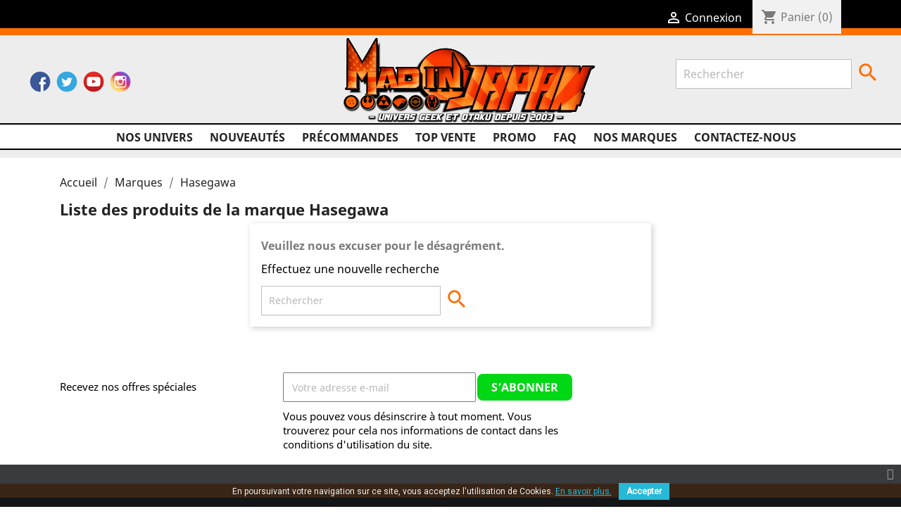

--- FILE ---
content_type: text/html; charset=utf-8
request_url: https://www.madinjapan.fr/nos-marques/275-hasegawa
body_size: 12475
content:
<!doctype html>
<html lang="fr">

  <head>
    
      
  <meta charset="utf-8">


  <meta http-equiv="x-ua-compatible" content="ie=edge">



  <title>Hasegawa</title>
  <meta name="description" content="">
  <meta name="keywords" content="">
  
      
                  <link rel="alternate" href="https://www.madinjapan.fr/nos-marques/275-hasegawa" hreflang="fr">
        



  <meta name="viewport" content="width=device-width, initial-scale=1">



  <link rel="icon" type="image/vnd.microsoft.icon" href="/img/favicon.ico?1651658904">
  <link rel="shortcut icon" type="image/x-icon" href="/img/favicon.ico?1651658904">



    <link rel="stylesheet" href="https://www.madinjapan.fr/modules/envoidunet/tpl/relay_v2.css" type="text/css" media="all">
  <link rel="stylesheet" href="https://www.madinjapan.fr/themes/classic/assets/css/theme.css" type="text/css" media="all">
  <link rel="stylesheet" href="https://www.madinjapan.fr/modules/blockreassurance/views/dist/front.css" type="text/css" media="all">
  <link rel="stylesheet" href="https://www.madinjapan.fr/modules/ps_socialfollow/views/css/ps_socialfollow.css" type="text/css" media="all">
  <link rel="stylesheet" href="https://www.madinjapan.fr/modules/ps_facetedsearch/views/dist/front.css" type="text/css" media="all">
  <link rel="stylesheet" href="https://www.madinjapan.fr/modules/gestionprecommande//views/css/front.css" type="text/css" media="all">
  <link rel="stylesheet" href="https://www.madinjapan.fr/modules/pscookiebanner/views/css/jquery-eu-cookie-law-popup.css" type="text/css" media="all">
  <link rel="stylesheet" href="https://www.madinjapan.fr/modules/pscookiebanner/views/css/font-awesome.min.css" type="text/css" media="all">
  <link rel="stylesheet" href="https://www.madinjapan.fr/js/jquery/ui/themes/base/minified/jquery-ui.min.css" type="text/css" media="all">
  <link rel="stylesheet" href="https://www.madinjapan.fr/js/jquery/ui/themes/base/minified/jquery.ui.theme.min.css" type="text/css" media="all">
  <link rel="stylesheet" href="https://www.madinjapan.fr/modules/ps_imageslider/css/homeslider.css" type="text/css" media="all">
  <link rel="stylesheet" href="https://www.madinjapan.fr/modules/quantitylimit/views/css/sweetalert2.css" type="text/css" media="all">
  <link rel="stylesheet" href="https://www.madinjapan.fr/themes/Madinjapan/assets/css/custom.css" type="text/css" media="all">




    <script type="text/javascript" src="https://www.madinjapan.fr/modules/envoidunet/tpl/jqShim.js" ></script>

<!--script type="text/javascript" src="/themes/Madinjapan/js/google.js"></script-->


  <script type="text/javascript">
        var elementRecaptcha = "<div class=\"recaptcha-text-center\" style=\"text-align: center\"><div class=\"g-recaptcha\" style=\"display: inline-block !important\" data-sitekey=\"6LdzkbAaAAAAACrqN8t4QcKVp6C-7_kRj4iMOgx4\" data-theme=\"light\" data-size=\"normal\" data-callback=\"callbackRecaptcha\"><\/div><\/div>";
        var isPsVersion17 = true;
        var prestashop = {"cart":{"products":[],"totals":{"total":{"type":"total","label":"Total","amount":0,"value":"0,00\u00a0\u20ac"},"total_including_tax":{"type":"total","label":"Total TTC","amount":0,"value":"0,00\u00a0\u20ac"},"total_excluding_tax":{"type":"total","label":"Total HT :","amount":0,"value":"0,00\u00a0\u20ac"}},"subtotals":{"products":{"type":"products","label":"Sous-total","amount":0,"value":"0,00\u00a0\u20ac"},"discounts":null,"shipping":{"type":"shipping","label":"Livraison","amount":0,"value":"gratuit"},"tax":{"type":"tax","label":"Taxes incluses","amount":0,"value":"0,00\u00a0\u20ac"}},"products_count":0,"summary_string":"0 articles","vouchers":{"allowed":1,"added":[]},"discounts":[],"minimalPurchase":0,"minimalPurchaseRequired":""},"currency":{"name":"Euro","iso_code":"EUR","iso_code_num":"978","sign":"\u20ac"},"customer":{"lastname":null,"firstname":null,"email":null,"birthday":null,"newsletter":null,"newsletter_date_add":null,"optin":null,"website":null,"company":null,"siret":null,"ape":null,"is_logged":false,"gender":{"type":null,"name":null},"addresses":[]},"language":{"name":"Fran\u00e7ais (French)","iso_code":"fr","locale":"fr-FR","language_code":"fr","is_rtl":"0","date_format_lite":"d\/m\/Y","date_format_full":"d\/m\/Y H:i:s","id":1},"page":{"title":"","canonical":null,"meta":{"title":"Hasegawa","description":"","keywords":"","robots":"index"},"page_name":"manufacturer","body_classes":{"lang-fr":true,"lang-rtl":false,"country-FR":true,"currency-EUR":true,"layout-full-width":true,"page-manufacturer":true,"tax-display-enabled":true},"admin_notifications":[]},"shop":{"name":"Mad in Japan","logo":"\/img\/mad-in-japan-logo-1651658904.jpg","stores_icon":"\/img\/logo_stores.png","favicon":"\/img\/favicon.ico"},"urls":{"base_url":"https:\/\/www.madinjapan.fr\/","current_url":"https:\/\/www.madinjapan.fr\/nos-marques\/275-hasegawa","shop_domain_url":"https:\/\/www.madinjapan.fr","img_ps_url":"https:\/\/www.madinjapan.fr\/img\/","img_cat_url":"https:\/\/www.madinjapan.fr\/img\/c\/","img_lang_url":"https:\/\/www.madinjapan.fr\/img\/l\/","img_prod_url":"https:\/\/www.madinjapan.fr\/img\/p\/","img_manu_url":"https:\/\/www.madinjapan.fr\/img\/m\/","img_sup_url":"https:\/\/www.madinjapan.fr\/img\/su\/","img_ship_url":"https:\/\/www.madinjapan.fr\/img\/s\/","img_store_url":"https:\/\/www.madinjapan.fr\/img\/st\/","img_col_url":"https:\/\/www.madinjapan.fr\/img\/co\/","img_url":"https:\/\/www.madinjapan.fr\/themes\/Madinjapan\/assets\/img\/","css_url":"https:\/\/www.madinjapan.fr\/themes\/Madinjapan\/assets\/css\/","js_url":"https:\/\/www.madinjapan.fr\/themes\/Madinjapan\/assets\/js\/","pic_url":"https:\/\/www.madinjapan.fr\/upload\/","pages":{"address":"https:\/\/www.madinjapan.fr\/adresse","addresses":"https:\/\/www.madinjapan.fr\/adresses","authentication":"https:\/\/www.madinjapan.fr\/connexion","cart":"https:\/\/www.madinjapan.fr\/panier","category":"https:\/\/www.madinjapan.fr\/index.php?controller=category","cms":"https:\/\/www.madinjapan.fr\/index.php?controller=cms","contact":"https:\/\/www.madinjapan.fr\/nous-contacter","discount":"https:\/\/www.madinjapan.fr\/reduction","guest_tracking":"https:\/\/www.madinjapan.fr\/suivi-commande-invite","history":"https:\/\/www.madinjapan.fr\/historique-commandes","identity":"https:\/\/www.madinjapan.fr\/identite","index":"https:\/\/www.madinjapan.fr\/","my_account":"https:\/\/www.madinjapan.fr\/mon-compte","order_confirmation":"https:\/\/www.madinjapan.fr\/confirmation-commande","order_detail":"https:\/\/www.madinjapan.fr\/index.php?controller=order-detail","order_follow":"https:\/\/www.madinjapan.fr\/suivi-commande","order":"https:\/\/www.madinjapan.fr\/commande","order_return":"https:\/\/www.madinjapan.fr\/index.php?controller=order-return","order_slip":"https:\/\/www.madinjapan.fr\/avoirs","pagenotfound":"https:\/\/www.madinjapan.fr\/page-introuvable","password":"https:\/\/www.madinjapan.fr\/recuperation-mot-de-passe","pdf_invoice":"https:\/\/www.madinjapan.fr\/index.php?controller=pdf-invoice","pdf_order_return":"https:\/\/www.madinjapan.fr\/index.php?controller=pdf-order-return","pdf_order_slip":"https:\/\/www.madinjapan.fr\/index.php?controller=pdf-order-slip","prices_drop":"https:\/\/www.madinjapan.fr\/promotions","product":"https:\/\/www.madinjapan.fr\/index.php?controller=product","search":"https:\/\/www.madinjapan.fr\/recherche","sitemap":"https:\/\/www.madinjapan.fr\/plan du site","stores":"https:\/\/www.madinjapan.fr\/magasins","supplier":"https:\/\/www.madinjapan.fr\/fournisseur","register":"https:\/\/www.madinjapan.fr\/connexion?create_account=1","order_login":"https:\/\/www.madinjapan.fr\/commande?login=1"},"alternative_langs":{"fr":"https:\/\/www.madinjapan.fr\/nos-marques\/275-hasegawa"},"theme_assets":"\/themes\/Madinjapan\/assets\/","actions":{"logout":"https:\/\/www.madinjapan.fr\/?mylogout="},"no_picture_image":{"bySize":{"small_default":{"url":"https:\/\/www.madinjapan.fr\/img\/p\/fr-default-small_default.jpg","width":98,"height":98},"cart_default":{"url":"https:\/\/www.madinjapan.fr\/img\/p\/fr-default-cart_default.jpg","width":125,"height":125},"home_default":{"url":"https:\/\/www.madinjapan.fr\/img\/p\/fr-default-home_default.jpg","width":250,"height":250},"medium_default":{"url":"https:\/\/www.madinjapan.fr\/img\/p\/fr-default-medium_default.jpg","width":452,"height":452},"large_default":{"url":"https:\/\/www.madinjapan.fr\/img\/p\/fr-default-large_default.jpg","width":800,"height":800}},"small":{"url":"https:\/\/www.madinjapan.fr\/img\/p\/fr-default-small_default.jpg","width":98,"height":98},"medium":{"url":"https:\/\/www.madinjapan.fr\/img\/p\/fr-default-home_default.jpg","width":250,"height":250},"large":{"url":"https:\/\/www.madinjapan.fr\/img\/p\/fr-default-large_default.jpg","width":800,"height":800},"legend":""}},"configuration":{"display_taxes_label":true,"display_prices_tax_incl":true,"is_catalog":false,"show_prices":true,"opt_in":{"partner":false},"quantity_discount":{"type":"price","label":"Prix"},"voucher_enabled":1,"return_enabled":0},"field_required":[],"breadcrumb":{"links":[{"title":"Accueil","url":"https:\/\/www.madinjapan.fr\/"},{"title":"Marques","url":"https:\/\/www.madinjapan.fr\/nos-marques"},{"title":"Hasegawa","url":"https:\/\/www.madinjapan.fr\/nos-marques\/275-hasegawa"}],"count":3},"link":{"protocol_link":"https:\/\/","protocol_content":"https:\/\/"},"time":1770045840,"static_token":"49ce195689c85a6ce9a1e5ed4a762e3f","token":"306750ee816d785362dd8588bb531cb8"};
        var prestashopFacebookAjaxController = "https:\/\/www.madinjapan.fr\/module\/ps_facebook\/Ajax";
        var psemailsubscription_subscription = "https:\/\/www.madinjapan.fr\/module\/ps_emailsubscription\/subscription";
        var psr_icon_color = "#F19D76";
        var recaptchaContactForm = "1";
        var recaptchaDataSiteKey = "6LdzkbAaAAAAACrqN8t4QcKVp6C-7_kRj4iMOgx4";
        var recaptchaLoginForm = "1";
        var recaptchaRegistrationForm = "1";
        var recaptchaType = "1";
      </script>



    <script async src="https://www.googletagmanager.com/gtag/js?id=UA-19254068-1"></script>
  <script>
    window.dataLayer = window.dataLayer || [];
    function gtag(){dataLayer.push(arguments);}
    gtag('js', new Date());
    gtag(
      'config',
      'UA-19254068-1',
      {
        'debug_mode':false
                              }
    );
  </script>

 <script type="text/javascript">
          document.addEventListener('DOMContentLoaded', function() {
        $('article[data-id-product="22867"] a.quick-view').on(
                "click",
                function() {
                    gtag("event", "select_item", {"send_to":"UA-19254068-1","items":{"item_id":22867,"item_name":"METAL SLUG X Disque 33 Tours Wayo Records","quantity":1,"price":22,"currency":"EUR","index":0,"item_brand":"Fabricant Divers","item_category":"nos-univers","item_list_id":"manufacturer","item_variant":""}})
                });$('article[data-id-product="24722"] a.quick-view').on(
                "click",
                function() {
                    gtag("event", "select_item", {"send_to":"UA-19254068-1","items":{"item_id":24722,"item_name":"ONE PIECE Figurine Marshall D Teach \/ Barbe Noire DXF Banpresto","quantity":1,"price":32.9,"currency":"EUR","index":1,"item_brand":"Banpresto","item_category":"nos-univers","item_list_id":"manufacturer","item_variant":""}})
                });
      });
    </script>
<link href="https://fonts.googleapis.com/css?family=Roboto" rel="stylesheet" type="text/css" media="all">


<script type="text/javascript">
    var cb_settings = {
        cb_bg_color:"rgba(23, 25, 28, 0.85)",
        cb_font_style:"Roboto",
        cb_text_color:"#efefef",
        cb_inf_text_color:"#25B9D7",
        cb_loop:"1",
        cb_font_size:"12",
        cb_button_bg_color:"#25B9D7",
        cb_button_bg_color_hover:"#1e94ab",
        cb_button_text_color:"#ffffff",
    };

    var cb_cms_url = "https://www.madinjapan.fr/content/2-mentions-legales";
    var cb_position = "bottom";
    var cb_text = "En poursuivant votre navigation sur ce site, vous acceptez l\&#039;utilisation de Cookies.";
    var cb_link_text = "En savoir plus.";
    var cd_button_text = "Accepter";
</script>

<script type="text/javascript">
//<![CDATA[
	var error_label = "Erreur";
    var page_name = "manufacturer";
	var is_swal = parseInt("1");
	var ps_version = parseInt("1.7.6.7");
	var isPs17 = parseInt("1");
//]]>
</script>




    
  </head>

  <body id="manufacturer" class="lang-fr country-fr currency-eur layout-full-width page-manufacturer tax-display-enabled">

    
      
    

    <main>
      
              

      <header id="header">
        
          
  <div class="header-banner">
    
  </div>



  <nav class="header-nav">
    <div class="container">
      <div class="row">
        <div class="hidden-sm-down">
          <div class="col-md-5 col-xs-12">
            <div id="_desktop_contact_link">
  <div id="contact-link">
                Appelez-nous : <span>04 93 01 33 50</span>
      </div>
</div>

          </div>
          <div class="col-md-7 right-nav">
              <div id="_desktop_user_info">
  <div class="user-info">
          <a
        href="https://www.madinjapan.fr/mon-compte"
        title="Identifiez-vous"
        rel="nofollow"
      >
        <i class="material-icons">&#xE7FF;</i>
        <span class="hidden-sm-down">Connexion</span>
      </a>
      </div>
</div>
<div id="_desktop_cart">
  <div class="blockcart cart-preview inactive" data-refresh-url="//www.madinjapan.fr/module/ps_shoppingcart/ajax">
    <div class="header">
              <i class="material-icons shopping-cart">shopping_cart</i>
        <span class="hidden-sm-down">Panier</span>
        <span class="cart-products-count">(0)</span>
          </div>
  </div>
</div>

          </div>
        </div>
        <div class="hidden-md-up text-sm-center mobile">
          <div class="float-xs-left" id="menu-icon">
            <i class="material-icons d-inline">&#xE5D2;</i>
          </div>
          <div class="float-xs-right" id="_mobile_cart"></div>
          <div class="float-xs-right" id="_mobile_user_info"></div>
          <div class="top-logo" id="_mobile_logo"></div>
          <div class="clearfix"></div>
        </div>
      </div>
    </div>
  </nav>



  <div class="header-top">
    <!--div class="container"-->
    <div class="row" id="Entete-Madinjapan">
		<div class="LesEntete">
			<div class="Entete" id="Reseaux-Madinjapan">
				<div class="reseaux-sociaux" id="reseaux_sociaux">
					<ul class="reseaux-sociaux">
						<li class="facebook"><a href="https://www.facebook.com/madinjapan.fr" target="_blank">Facebook</a></li>
						<li class="twitter"><a href="https://twitter.com/madinjapan_fr?lang=fr" target="_blank">Twitter</a></li>
						<li class="youtube"><a href="https://www.youtube.com/channel/UCE6lMUmmc2A9VZae3U5ekDg/featured" target="_blank">YouTube</a></li>
						<li class="instagram"><a href="https://www.instagram.com/madinjapan.fr" target="_blank">Instagram</a></li>
					</ul>
				</div>
			</div>
			<div class="Entete" id="Logo-Madinjapan">
				<div class="col-md-2 hidden-sm-down" id="_desktop_logo">
											<a href="https://www.madinjapan.fr/">
						  <img class="logo img-responsive" src="/img/mad-in-japan-logo-1651658904.jpg" alt="Mad in Japan">
						</a>
									</div>
			</div>
			
		</div>
		<div class="col-md-10 col-sm-12 position-static">
		  

<div class="menu js-top-menu position-static hidden-sm-down" id="_desktop_top_menu">
    
          <ul class="top-menu" id="top-menu" data-depth="0">
                    <li class="category" id="category-2">
                          <a
                class="dropdown-item"
                href="https://www.madinjapan.fr/" data-depth="0"
                              >
                                                                      <span class="float-xs-right hidden-md-up">
                    <span data-target="#top_sub_menu_459" data-toggle="collapse" class="navbar-toggler collapse-icons">
                      <i class="material-icons add">&#xE313;</i>
                      <i class="material-icons remove">&#xE316;</i>
                    </span>
                  </span>
                                Nos univers
              </a>
                            <div  class="popover sub-menu js-sub-menu collapse" id="top_sub_menu_459">
                
          <ul class="top-menu"  data-depth="1">
                    <li class="category" id="category-43">
                          <a
                class="dropdown-item dropdown-submenu"
                href="https://www.madinjapan.fr/43-precommandes" data-depth="1"
                              >
                                Précommandes
              </a>
                          </li>
                    <li class="category" id="category-22">
                          <a
                class="dropdown-item dropdown-submenu"
                href="https://www.madinjapan.fr/22-albator" data-depth="1"
                              >
                                Albator
              </a>
                          </li>
                    <li class="category" id="category-28">
                          <a
                class="dropdown-item dropdown-submenu"
                href="https://www.madinjapan.fr/28-artbook-livre" data-depth="1"
                              >
                                Artbook / Livre
              </a>
                          </li>
                    <li class="category" id="category-49">
                          <a
                class="dropdown-item dropdown-submenu"
                href="https://www.madinjapan.fr/49-attack-on-titan" data-depth="1"
                              >
                                Attack On Titan
              </a>
                          </li>
                    <li class="category" id="category-45">
                          <a
                class="dropdown-item dropdown-submenu"
                href="https://www.madinjapan.fr/45-berserk" data-depth="1"
                              >
                                Berserk
              </a>
                          </li>
                    <li class="category" id="category-59">
                          <a
                class="dropdown-item dropdown-submenu"
                href="https://www.madinjapan.fr/59-bijoux" data-depth="1"
                              >
                                Bijoux
              </a>
                          </li>
                    <li class="category" id="category-98">
                          <a
                class="dropdown-item dropdown-submenu"
                href="https://www.madinjapan.fr/98-bleach" data-depth="1"
                              >
                                Bleach
              </a>
                          </li>
                    <li class="category" id="category-63">
                          <a
                class="dropdown-item dropdown-submenu"
                href="https://www.madinjapan.fr/63-capitaine-flam" data-depth="1"
                              >
                                Capitaine Flam
              </a>
                          </li>
                    <li class="category" id="category-37">
                          <a
                class="dropdown-item dropdown-submenu"
                href="https://www.madinjapan.fr/37-captain-tsubasa" data-depth="1"
                              >
                                Captain Tsubasa
              </a>
                          </li>
                    <li class="category" id="category-105">
                          <a
                class="dropdown-item dropdown-submenu"
                href="https://www.madinjapan.fr/105-cartes-tcg" data-depth="1"
                              >
                                Cartes  TCG
              </a>
                          </li>
                    <li class="category" id="category-21">
                          <a
                class="dropdown-item dropdown-submenu"
                href="https://www.madinjapan.fr/21-cd-dvd-blu-ray" data-depth="1"
                              >
                                Cd Dvd Blu Ray
              </a>
                          </li>
                    <li class="category" id="category-13">
                          <a
                class="dropdown-item dropdown-submenu"
                href="https://www.madinjapan.fr/13-cinema-serie-tele" data-depth="1"
                              >
                                Cinema &amp; Serie Télé
              </a>
                          </li>
                    <li class="category" id="category-104">
                          <a
                class="dropdown-item dropdown-submenu"
                href="https://www.madinjapan.fr/104-cobra-space-adventure" data-depth="1"
                              >
                                Cobra Space Adventure
              </a>
                          </li>
                    <li class="category" id="category-64">
                          <a
                class="dropdown-item dropdown-submenu"
                href="https://www.madinjapan.fr/64-cosmocats" data-depth="1"
                              >
                                Cosmocats
              </a>
                          </li>
                    <li class="category" id="category-39">
                          <a
                class="dropdown-item dropdown-submenu"
                href="https://www.madinjapan.fr/39-dc-comics" data-depth="1"
                              >
                                DC Comics
              </a>
                          </li>
                    <li class="category" id="category-54">
                          <a
                class="dropdown-item dropdown-submenu"
                href="https://www.madinjapan.fr/54-demon-slayer" data-depth="1"
                              >
                                Demon Slayer
              </a>
                          </li>
                    <li class="category" id="category-60">
                          <a
                class="dropdown-item dropdown-submenu"
                href="https://www.madinjapan.fr/60-disney" data-depth="1"
                              >
                                Disney
              </a>
                          </li>
                    <li class="category" id="category-42">
                          <a
                class="dropdown-item dropdown-submenu"
                href="https://www.madinjapan.fr/42-dr-slump" data-depth="1"
                              >
                                Dr Slump
              </a>
                          </li>
                    <li class="category" id="category-26">
                          <a
                class="dropdown-item dropdown-submenu"
                href="https://www.madinjapan.fr/26-dragon-ball" data-depth="1"
                              >
                                Dragon Ball
              </a>
                          </li>
                    <li class="category" id="category-65">
                          <a
                class="dropdown-item dropdown-submenu"
                href="https://www.madinjapan.fr/65-dragon-quest" data-depth="1"
                              >
                                Dragon Quest
              </a>
                          </li>
                    <li class="category" id="category-41">
                          <a
                class="dropdown-item dropdown-submenu"
                href="https://www.madinjapan.fr/41-fairy-tail" data-depth="1"
                              >
                                Fairy Tail
              </a>
                          </li>
                    <li class="category" id="category-12">
                          <a
                class="dropdown-item dropdown-submenu"
                href="https://www.madinjapan.fr/12-proders-jeux-video" data-depth="1"
                              >
                                Proders Jeux Video
              </a>
                          </li>
                    <li class="category" id="category-14">
                          <a
                class="dropdown-item dropdown-submenu"
                href="https://www.madinjapan.fr/14-figurines-manga-divers" data-depth="1"
                              >
                                Figurines Manga Divers
              </a>
                          </li>
                    <li class="category" id="category-56">
                          <a
                class="dropdown-item dropdown-submenu"
                href="https://www.madinjapan.fr/56-figurines-us-divers" data-depth="1"
                              >
                                Figurines Us Divers
              </a>
                          </li>
                    <li class="category" id="category-33">
                          <a
                class="dropdown-item dropdown-submenu"
                href="https://www.madinjapan.fr/33-final-fantasy" data-depth="1"
                              >
                                Final Fantasy
              </a>
                          </li>
                    <li class="category" id="category-47">
                          <a
                class="dropdown-item dropdown-submenu"
                href="https://www.madinjapan.fr/47-full-metal-alchemist" data-depth="1"
                              >
                                Full Metal Alchemist
              </a>
                          </li>
                    <li class="category" id="category-51">
                          <a
                class="dropdown-item dropdown-submenu"
                href="https://www.madinjapan.fr/51-funko-pop" data-depth="1"
                              >
                                Funko Pop
              </a>
                          </li>
                    <li class="category" id="category-27">
                          <a
                class="dropdown-item dropdown-submenu"
                href="https://www.madinjapan.fr/27-ghibli" data-depth="1"
                              >
                                Ghibli
              </a>
                          </li>
                    <li class="category" id="category-10">
                          <a
                class="dropdown-item dropdown-submenu"
                href="https://www.madinjapan.fr/10-goldorak" data-depth="1"
                              >
                                Goldorak
              </a>
                          </li>
                    <li class="category" id="category-34">
                          <a
                class="dropdown-item dropdown-submenu"
                href="https://www.madinjapan.fr/34-goodies" data-depth="1"
                              >
                                Goodies
              </a>
                          </li>
                    <li class="category" id="category-30">
                          <a
                class="dropdown-item dropdown-submenu"
                href="https://www.madinjapan.fr/30-gundam" data-depth="1"
                              >
                                Gundam
              </a>
                          </li>
                    <li class="category" id="category-57">
                          <a
                class="dropdown-item dropdown-submenu"
                href="https://www.madinjapan.fr/57-harry-potter" data-depth="1"
                              >
                                Harry Potter
              </a>
                          </li>
                    <li class="category" id="category-40">
                          <a
                class="dropdown-item dropdown-submenu"
                href="https://www.madinjapan.fr/40-hokuto-no-ken" data-depth="1"
                              >
                                Hokuto No Ken
              </a>
                          </li>
                    <li class="category" id="category-16">
                          <a
                class="dropdown-item dropdown-submenu"
                href="https://www.madinjapan.fr/16-jouets-vintage" data-depth="1"
                              >
                                Jouets Vintage
              </a>
                          </li>
                    <li class="category" id="category-66">
                          <a
                class="dropdown-item dropdown-submenu"
                href="https://www.madinjapan.fr/66-jujutsu-kaisen" data-depth="1"
                              >
                                Jujutsu Kaisen
              </a>
                          </li>
                    <li class="category" id="category-31">
                          <a
                class="dropdown-item dropdown-submenu"
                href="https://www.madinjapan.fr/31-macross" data-depth="1"
                              >
                                Macross
              </a>
                          </li>
                    <li class="category" id="category-58">
                          <a
                class="dropdown-item dropdown-submenu"
                href="https://www.madinjapan.fr/58-manga-papier" data-depth="1"
                              >
                                Manga Papier
              </a>
                          </li>
                    <li class="category" id="category-17">
                          <a
                class="dropdown-item dropdown-submenu"
                href="https://www.madinjapan.fr/17-marvel" data-depth="1"
                              >
                                Marvel
              </a>
                          </li>
                    <li class="category" id="category-107">
                          <a
                class="dropdown-item dropdown-submenu"
                href="https://www.madinjapan.fr/107-mask" data-depth="1"
                              >
                                M.A.S.K
              </a>
                          </li>
                    <li class="category" id="category-18">
                          <a
                class="dropdown-item dropdown-submenu"
                href="https://www.madinjapan.fr/18-motu" data-depth="1"
                              >
                                Motu
              </a>
                          </li>
                    <li class="category" id="category-52">
                          <a
                class="dropdown-item dropdown-submenu"
                href="https://www.madinjapan.fr/52-my-hero-academia" data-depth="1"
                              >
                                My Hero Academia
              </a>
                          </li>
                    <li class="category" id="category-32">
                          <a
                class="dropdown-item dropdown-submenu"
                href="https://www.madinjapan.fr/32-naruto" data-depth="1"
                              >
                                Naruto
              </a>
                          </li>
                    <li class="category" id="category-15">
                          <a
                class="dropdown-item dropdown-submenu"
                href="https://www.madinjapan.fr/15-one-piece" data-depth="1"
                              >
                                One Piece
              </a>
                          </li>
                    <li class="category" id="category-35">
                          <a
                class="dropdown-item dropdown-submenu"
                href="https://www.madinjapan.fr/35-pin-up" data-depth="1"
                              >
                                Pin Up
              </a>
                          </li>
                    <li class="category" id="category-67">
                          <a
                class="dropdown-item dropdown-submenu"
                href="https://www.madinjapan.fr/67-pokemon" data-depth="1"
                              >
                                Pokemon
              </a>
                          </li>
                    <li class="category" id="category-68">
                          <a
                class="dropdown-item dropdown-submenu"
                href="https://www.madinjapan.fr/68-power-rangers" data-depth="1"
                              >
                                Power Rangers
              </a>
                          </li>
                    <li class="category" id="category-36">
                          <a
                class="dropdown-item dropdown-submenu"
                href="https://www.madinjapan.fr/36-retour-vers-le-futur" data-depth="1"
                              >
                                Retour Vers Le Futur
              </a>
                          </li>
                    <li class="category" id="category-24">
                          <a
                class="dropdown-item dropdown-submenu"
                href="https://www.madinjapan.fr/24-robots-divers" data-depth="1"
                              >
                                Robots Divers
              </a>
                          </li>
                    <li class="category" id="category-20">
                          <a
                class="dropdown-item dropdown-submenu"
                href="https://www.madinjapan.fr/20-sailor-moon" data-depth="1"
                              >
                                Sailor Moon
              </a>
                          </li>
                    <li class="category" id="category-11">
                          <a
                class="dropdown-item dropdown-submenu"
                href="https://www.madinjapan.fr/11-saint-seiya" data-depth="1"
                              >
                                Saint Seiya
              </a>
                          </li>
                    <li class="category" id="category-23">
                          <a
                class="dropdown-item dropdown-submenu"
                href="https://www.madinjapan.fr/23-sentai" data-depth="1"
                              >
                                Sentai
              </a>
                          </li>
                    <li class="category" id="category-53">
                          <a
                class="dropdown-item dropdown-submenu"
                href="https://www.madinjapan.fr/53-seven-deadly-sins" data-depth="1"
                              >
                                Seven Deadly Sins
              </a>
                          </li>
                    <li class="category" id="category-44">
                          <a
                class="dropdown-item dropdown-submenu"
                href="https://www.madinjapan.fr/44-star-wars" data-depth="1"
                              >
                                Star Wars
              </a>
                          </li>
                    <li class="category" id="category-61">
                          <a
                class="dropdown-item dropdown-submenu"
                href="https://www.madinjapan.fr/61-statues" data-depth="1"
                              >
                                Statues
              </a>
                          </li>
                    <li class="category" id="category-25">
                          <a
                class="dropdown-item dropdown-submenu"
                href="https://www.madinjapan.fr/25-textile" data-depth="1"
                              >
                                Textile
              </a>
                          </li>
                    <li class="category" id="category-38">
                          <a
                class="dropdown-item dropdown-submenu"
                href="https://www.madinjapan.fr/38-tortues-ninja" data-depth="1"
                              >
                                Tortues Ninja
              </a>
                          </li>
                    <li class="category" id="category-29">
                          <a
                class="dropdown-item dropdown-submenu"
                href="https://www.madinjapan.fr/29-transformers" data-depth="1"
                              >
                                Transformers
              </a>
                          </li>
                    <li class="category" id="category-108">
                          <a
                class="dropdown-item dropdown-submenu"
                href="https://www.madinjapan.fr/108-ulysse-31" data-depth="1"
                              >
                                Ulysse 31
              </a>
                          </li>
                    <li class="category" id="category-69">
                          <a
                class="dropdown-item dropdown-submenu"
                href="https://www.madinjapan.fr/69-yu-gi-oh" data-depth="1"
                              >
                                Yu-Gi-Oh!
              </a>
                          </li>
                    <li class="category" id="category-70">
                          <a
                class="dropdown-item dropdown-submenu"
                href="https://www.madinjapan.fr/70-zelda" data-depth="1"
                              >
                                Zelda
              </a>
                          </li>
              </ul>
    
              </div>
                          </li>
                    <li class="link" id="lnk-nouveautes">
                          <a
                class="dropdown-item"
                href="https://www.madinjapan.fr/nouveaux-produits" data-depth="0"
                              >
                                NOUVEAUTÉS
              </a>
                          </li>
                    <li class="category" id="category-43">
                          <a
                class="dropdown-item"
                href="https://www.madinjapan.fr/43-precommandes" data-depth="0"
                              >
                                Précommandes
              </a>
                          </li>
                    <li class="link" id="lnk-top-vente">
                          <a
                class="dropdown-item"
                href="https://www.madinjapan.fr/meilleures-ventes?order=product.quantity.desc" data-depth="0"
                              >
                                TOP VENTE
              </a>
                          </li>
                    <li class="link" id="lnk-promo">
                          <a
                class="dropdown-item"
                href="https://www.madinjapan.fr/promotions" data-depth="0"
                              >
                                promo
              </a>
                          </li>
                    <li class="cms-page" id="cms-page-6">
                          <a
                class="dropdown-item"
                href="https://www.madinjapan.fr/content/6-Foire-aux-questions" data-depth="0"
                              >
                                FAQ
              </a>
                          </li>
                    <li class="manufacturers" id="manufacturers">
                          <a
                class="dropdown-item"
                href="https://www.madinjapan.fr/nos-marques" data-depth="0"
                              >
                                                                      <span class="float-xs-right hidden-md-up">
                    <span data-target="#top_sub_menu_13907" data-toggle="collapse" class="navbar-toggler collapse-icons">
                      <i class="material-icons add">&#xE313;</i>
                      <i class="material-icons remove">&#xE316;</i>
                    </span>
                  </span>
                                Nos marques
              </a>
                            <div  class="popover sub-menu js-sub-menu collapse" id="top_sub_menu_13907">
                
          <ul class="top-menu"  data-depth="1">
                    <li class="manufacturer" id="manufacturer-453">
                          <a
                class="dropdown-item dropdown-submenu"
                href="https://www.madinjapan.fr/nos-marques/453-404-editions" data-depth="1"
                              >
                                404 Editions
              </a>
                          </li>
                    <li class="manufacturer" id="manufacturer-75">
                          <a
                class="dropdown-item dropdown-submenu"
                href="https://www.madinjapan.fr/nos-marques/75-ab-video" data-depth="1"
                              >
                                AB Vidéo
              </a>
                          </li>
                    <li class="manufacturer" id="manufacturer-54">
                          <a
                class="dropdown-item dropdown-submenu"
                href="https://www.madinjapan.fr/nos-marques/54-abystyle" data-depth="1"
                              >
                                ABYstyle
              </a>
                          </li>
                    <li class="manufacturer" id="manufacturer-596">
                          <a
                class="dropdown-item dropdown-submenu"
                href="https://www.madinjapan.fr/nos-marques/596-abystyle-sudio" data-depth="1"
                              >
                                ABYstyle Sudio
              </a>
                          </li>
                    <li class="manufacturer" id="manufacturer-355">
                          <a
                class="dropdown-item dropdown-submenu"
                href="https://www.madinjapan.fr/nos-marques/355-alphamax" data-depth="1"
                              >
                                Alphamax
              </a>
                          </li>
                    <li class="manufacturer" id="manufacturer-340">
                          <a
                class="dropdown-item dropdown-submenu"
                href="https://www.madinjapan.fr/nos-marques/340-alter" data-depth="1"
                              >
                                Alter
              </a>
                          </li>
                    <li class="manufacturer" id="manufacturer-470">
                          <a
                class="dropdown-item dropdown-submenu"
                href="https://www.madinjapan.fr/nos-marques/470-aniplex" data-depth="1"
                              >
                                Aniplex
              </a>
                          </li>
                    <li class="manufacturer" id="manufacturer-12">
                          <a
                class="dropdown-item dropdown-submenu"
                href="https://www.madinjapan.fr/nos-marques/12-aoshima" data-depth="1"
                              >
                                Aoshima
              </a>
                          </li>
                    <li class="manufacturer" id="manufacturer-288">
                          <a
                class="dropdown-item dropdown-submenu"
                href="https://www.madinjapan.fr/nos-marques/288-attakus" data-depth="1"
                              >
                                Attakus
              </a>
                          </li>
                    <li class="manufacturer" id="manufacturer-5">
                          <a
                class="dropdown-item dropdown-submenu"
                href="https://www.madinjapan.fr/nos-marques/5-bandai" data-depth="1"
                              >
                                Bandai
              </a>
                          </li>
                    <li class="manufacturer" id="manufacturer-9">
                          <a
                class="dropdown-item dropdown-submenu"
                href="https://www.madinjapan.fr/nos-marques/9-banpresto" data-depth="1"
                              >
                                Banpresto
              </a>
                          </li>
                    <li class="manufacturer" id="manufacturer-303">
                          <a
                class="dropdown-item dropdown-submenu"
                href="https://www.madinjapan.fr/nos-marques/303-beast-kingdom" data-depth="1"
                              >
                                Beast Kingdom
              </a>
                          </li>
                    <li class="manufacturer" id="manufacturer-379">
                          <a
                class="dropdown-item dropdown-submenu"
                href="https://www.madinjapan.fr/nos-marques/379-bellfine" data-depth="1"
                              >
                                BellFine
              </a>
                          </li>
                    <li class="manufacturer" id="manufacturer-716">
                          <a
                class="dropdown-item dropdown-submenu"
                href="https://www.madinjapan.fr/nos-marques/716-benelic" data-depth="1"
                              >
                                Benelic
              </a>
                          </li>
                    <li class="manufacturer" id="manufacturer-26">
                          <a
                class="dropdown-item dropdown-submenu"
                href="https://www.madinjapan.fr/nos-marques/26-bioworld" data-depth="1"
                              >
                                Bioworld
              </a>
                          </li>
                    <li class="manufacturer" id="manufacturer-469">
                          <a
                class="dropdown-item dropdown-submenu"
                href="https://www.madinjapan.fr/nos-marques/469-blitzway" data-depth="1"
                              >
                                Blitzway
              </a>
                          </li>
                    <li class="manufacturer" id="manufacturer-71">
                          <a
                class="dropdown-item dropdown-submenu"
                href="https://www.madinjapan.fr/nos-marques/71-capcom" data-depth="1"
                              >
                                Capcom
              </a>
                          </li>
                    <li class="manufacturer" id="manufacturer-813">
                          <a
                class="dropdown-item dropdown-submenu"
                href="https://www.madinjapan.fr/nos-marques/813-cartoon-kingdom" data-depth="1"
                              >
                                Cartoon Kingdom
              </a>
                          </li>
                    <li class="manufacturer" id="manufacturer-867">
                          <a
                class="dropdown-item dropdown-submenu"
                href="https://www.madinjapan.fr/nos-marques/867-cfr" data-depth="1"
                              >
                                CFR
              </a>
                          </li>
                    <li class="manufacturer" id="manufacturer-821">
                          <a
                class="dropdown-item dropdown-submenu"
                href="https://www.madinjapan.fr/nos-marques/821-cinereplicas" data-depth="1"
                              >
                                Cinereplicas
              </a>
                          </li>
                    <li class="manufacturer" id="manufacturer-307">
                          <a
                class="dropdown-item dropdown-submenu"
                href="https://www.madinjapan.fr/nos-marques/307-dc-collectibles" data-depth="1"
                              >
                                DC Collectibles
              </a>
                          </li>
                    <li class="manufacturer" id="manufacturer-81">
                          <a
                class="dropdown-item dropdown-submenu"
                href="https://www.madinjapan.fr/nos-marques/81-dc-direct" data-depth="1"
                              >
                                DC Direct
              </a>
                          </li>
                    <li class="manufacturer" id="manufacturer-62">
                          <a
                class="dropdown-item dropdown-submenu"
                href="https://www.madinjapan.fr/nos-marques/62-diamond-select-toys" data-depth="1"
                              >
                                Diamond Select Toys
              </a>
                          </li>
                    <li class="manufacturer" id="manufacturer-474">
                          <a
                class="dropdown-item dropdown-submenu"
                href="https://www.madinjapan.fr/nos-marques/474-doctor-collector" data-depth="1"
                              >
                                Doctor Collector
              </a>
                          </li>
                    <li class="manufacturer" id="manufacturer-216">
                          <a
                class="dropdown-item dropdown-submenu"
                href="https://www.madinjapan.fr/nos-marques/216-evolution-toy" data-depth="1"
                              >
                                Evolution Toy
              </a>
                          </li>
                    <li class="manufacturer" id="manufacturer-105">
                          <a
                class="dropdown-item dropdown-submenu"
                href="https://www.madinjapan.fr/nos-marques/105-f4f" data-depth="1"
                              >
                                F4F
              </a>
                          </li>
                    <li class="manufacturer" id="manufacturer-866">
                          <a
                class="dropdown-item dropdown-submenu"
                href="https://www.madinjapan.fr/nos-marques/866-fabricant-divers" data-depth="1"
                              >
                                Fabricant Divers
              </a>
                          </li>
                    <li class="manufacturer" id="manufacturer-423">
                          <a
                class="dropdown-item dropdown-submenu"
                href="https://www.madinjapan.fr/nos-marques/423-fariboles" data-depth="1"
                              >
                                Fariboles
              </a>
                          </li>
                    <li class="manufacturer" id="manufacturer-238">
                          <a
                class="dropdown-item dropdown-submenu"
                href="https://www.madinjapan.fr/nos-marques/238-funko" data-depth="1"
                              >
                                Funko
              </a>
                          </li>
                    <li class="manufacturer" id="manufacturer-246">
                          <a
                class="dropdown-item dropdown-submenu"
                href="https://www.madinjapan.fr/nos-marques/246-furyu" data-depth="1"
                              >
                                Furyu
              </a>
                          </li>
                    <li class="manufacturer" id="manufacturer-801">
                          <a
                class="dropdown-item dropdown-submenu"
                href="https://www.madinjapan.fr/nos-marques/801-g-link" data-depth="1"
                              >
                                G-Link
              </a>
                          </li>
                    <li class="manufacturer" id="manufacturer-204">
                          <a
                class="dropdown-item dropdown-submenu"
                href="https://www.madinjapan.fr/nos-marques/204-gaming-heads" data-depth="1"
                              >
                                Gaming Heads
              </a>
                          </li>
                    <li class="manufacturer" id="manufacturer-299">
                          <a
                class="dropdown-item dropdown-submenu"
                href="https://www.madinjapan.fr/nos-marques/299-gb-eye" data-depth="1"
                              >
                                GB eye
              </a>
                          </li>
                    <li class="manufacturer" id="manufacturer-279">
                          <a
                class="dropdown-item dropdown-submenu"
                href="https://www.madinjapan.fr/nos-marques/279-gentle-giant" data-depth="1"
                              >
                                Gentle Giant
              </a>
                          </li>
                    <li class="manufacturer" id="manufacturer-223">
                          <a
                class="dropdown-item dropdown-submenu"
                href="https://www.madinjapan.fr/nos-marques/223-good-smile-company" data-depth="1"
                              >
                                Good Smile Company
              </a>
                          </li>
                    <li class="manufacturer" id="manufacturer-63">
                          <a
                class="dropdown-item dropdown-submenu"
                href="https://www.madinjapan.fr/nos-marques/63-hasbro" data-depth="1"
                              >
                                Hasbro
              </a>
                          </li>
                    <li class="manufacturer current " id="manufacturer-275">
                          <a
                class="dropdown-item dropdown-submenu"
                href="https://www.madinjapan.fr/nos-marques/275-hasegawa" data-depth="1"
                              >
                                Hasegawa
              </a>
                          </li>
                    <li class="manufacturer" id="manufacturer-16">
                          <a
                class="dropdown-item dropdown-submenu"
                href="https://www.madinjapan.fr/nos-marques/16-hl-pro" data-depth="1"
                              >
                                HL-PRO
              </a>
                          </li>
                    <li class="manufacturer" id="manufacturer-630">
                          <a
                class="dropdown-item dropdown-submenu"
                href="https://www.madinjapan.fr/nos-marques/630-hollywood-collectibles" data-depth="1"
                              >
                                Hollywood Collectibles
              </a>
                          </li>
                    <li class="manufacturer" id="manufacturer-8">
                          <a
                class="dropdown-item dropdown-submenu"
                href="https://www.madinjapan.fr/nos-marques/8-hot-toys" data-depth="1"
                              >
                                Hot Toys
              </a>
                          </li>
                    <li class="manufacturer" id="manufacturer-25">
                          <a
                class="dropdown-item dropdown-submenu"
                href="https://www.madinjapan.fr/nos-marques/25-hot-wheels" data-depth="1"
                              >
                                Hot Wheels
              </a>
                          </li>
                    <li class="manufacturer" id="manufacturer-818">
                          <a
                class="dropdown-item dropdown-submenu"
                href="https://www.madinjapan.fr/nos-marques/818-infinite-statue" data-depth="1"
                              >
                                Infinite Statue
              </a>
                          </li>
                    <li class="manufacturer" id="manufacturer-628">
                          <a
                class="dropdown-item dropdown-submenu"
                href="https://www.madinjapan.fr/nos-marques/628-infinity-studios" data-depth="1"
                              >
                                Infinity Studios
              </a>
                          </li>
                    <li class="manufacturer" id="manufacturer-350">
                          <a
                class="dropdown-item dropdown-submenu"
                href="https://www.madinjapan.fr/nos-marques/350-iron-studios" data-depth="1"
                              >
                                Iron Studios
              </a>
                          </li>
                    <li class="manufacturer" id="manufacturer-225">
                          <a
                class="dropdown-item dropdown-submenu"
                href="https://www.madinjapan.fr/nos-marques/225-jada-toys" data-depth="1"
                              >
                                Jada Toys
              </a>
                          </li>
                    <li class="manufacturer" id="manufacturer-35">
                          <a
                class="dropdown-item dropdown-submenu"
                href="https://www.madinjapan.fr/nos-marques/35-kaiyodo" data-depth="1"
                              >
                                Kaiyodo
              </a>
                          </li>
                    <li class="manufacturer" id="manufacturer-505">
                          <a
                class="dropdown-item dropdown-submenu"
                href="https://www.madinjapan.fr/nos-marques/505-kami-arts" data-depth="1"
                              >
                                Kami Arts
              </a>
                          </li>
                    <li class="manufacturer" id="manufacturer-221">
                          <a
                class="dropdown-item dropdown-submenu"
                href="https://www.madinjapan.fr/nos-marques/221-kid-s-logic" data-depth="1"
                              >
                                Kid&#039;s Logic
              </a>
                          </li>
                    <li class="manufacturer" id="manufacturer-428">
                          <a
                class="dropdown-item dropdown-submenu"
                href="https://www.madinjapan.fr/nos-marques/428-king-arts" data-depth="1"
                              >
                                King Arts
              </a>
                          </li>
                    <li class="manufacturer" id="manufacturer-435">
                          <a
                class="dropdown-item dropdown-submenu"
                href="https://www.madinjapan.fr/nos-marques/435-kitsune-statue" data-depth="1"
                              >
                                Kitsune Statue
              </a>
                          </li>
                    <li class="manufacturer" id="manufacturer-14">
                          <a
                class="dropdown-item dropdown-submenu"
                href="https://www.madinjapan.fr/nos-marques/14-kotobukiya" data-depth="1"
                              >
                                Kotobukiya
              </a>
                          </li>
                    <li class="manufacturer" id="manufacturer-479">
                          <a
                class="dropdown-item dropdown-submenu"
                href="https://www.madinjapan.fr/nos-marques/479-lmz-collectibles" data-depth="1"
                              >
                                LMZ Collectibles
              </a>
                          </li>
                    <li class="manufacturer" id="manufacturer-3">
                          <a
                class="dropdown-item dropdown-submenu"
                href="https://www.madinjapan.fr/nos-marques/3-mattel" data-depth="1"
                              >
                                Mattel
              </a>
                          </li>
                    <li class="manufacturer" id="manufacturer-23">
                          <a
                class="dropdown-item dropdown-submenu"
                href="https://www.madinjapan.fr/nos-marques/23-max-factory" data-depth="1"
                              >
                                Max Factory
              </a>
                          </li>
                    <li class="manufacturer" id="manufacturer-80">
                          <a
                class="dropdown-item dropdown-submenu"
                href="https://www.madinjapan.fr/nos-marques/80-mcfarlane-toys" data-depth="1"
                              >
                                McFarlane Toys
              </a>
                          </li>
                    <li class="manufacturer" id="manufacturer-31">
                          <a
                class="dropdown-item dropdown-submenu"
                href="https://www.madinjapan.fr/nos-marques/31-medicom-toy" data-depth="1"
                              >
                                Medicom Toy
              </a>
                          </li>
                    <li class="manufacturer" id="manufacturer-143">
                          <a
                class="dropdown-item dropdown-submenu"
                href="https://www.madinjapan.fr/nos-marques/143-medicos" data-depth="1"
                              >
                                Medicos
              </a>
                          </li>
                    <li class="manufacturer" id="manufacturer-84">
                          <a
                class="dropdown-item dropdown-submenu"
                href="https://www.madinjapan.fr/nos-marques/84-megahouse" data-depth="1"
                              >
                                Megahouse
              </a>
                          </li>
                    <li class="manufacturer" id="manufacturer-149">
                          <a
                class="dropdown-item dropdown-submenu"
                href="https://www.madinjapan.fr/nos-marques/149-mezco-toyz" data-depth="1"
                              >
                                Mezco Toyz
              </a>
                          </li>
                    <li class="manufacturer" id="manufacturer-869">
                          <a
                class="dropdown-item dropdown-submenu"
                href="https://www.madinjapan.fr/nos-marques/869-microids-records" data-depth="1"
                              >
                                Microids Records
              </a>
                          </li>
                    <li class="manufacturer" id="manufacturer-173">
                          <a
                class="dropdown-item dropdown-submenu"
                href="https://www.madinjapan.fr/nos-marques/173-muckle-mannequins" data-depth="1"
                              >
                                Muckle Mannequins
              </a>
                          </li>
                    <li class="manufacturer" id="manufacturer-402">
                          <a
                class="dropdown-item dropdown-submenu"
                href="https://www.madinjapan.fr/nos-marques/402-myethos" data-depth="1"
                              >
                                Myethos
              </a>
                          </li>
                    <li class="manufacturer" id="manufacturer-13">
                          <a
                class="dropdown-item dropdown-submenu"
                href="https://www.madinjapan.fr/nos-marques/13-neca" data-depth="1"
                              >
                                Neca
              </a>
                          </li>
                    <li class="manufacturer" id="manufacturer-464">
                          <a
                class="dropdown-item dropdown-submenu"
                href="https://www.madinjapan.fr/nos-marques/464-nous-sommes-des-heros" data-depth="1"
                              >
                                Nous Sommes Des Héros
              </a>
                          </li>
                    <li class="manufacturer" id="manufacturer-78">
                          <a
                class="dropdown-item dropdown-submenu"
                href="https://www.madinjapan.fr/nos-marques/78-okawa" data-depth="1"
                              >
                                Okawa
              </a>
                          </li>
                    <li class="manufacturer" id="manufacturer-341">
                          <a
                class="dropdown-item dropdown-submenu"
                href="https://www.madinjapan.fr/nos-marques/341-oniri-creations" data-depth="1"
                              >
                                Oniri Créations
              </a>
                          </li>
                    <li class="manufacturer" id="manufacturer-462">
                          <a
                class="dropdown-item dropdown-submenu"
                href="https://www.madinjapan.fr/nos-marques/462-orca-toys" data-depth="1"
                              >
                                Orca Toys
              </a>
                          </li>
                    <li class="manufacturer" id="manufacturer-49">
                          <a
                class="dropdown-item dropdown-submenu"
                href="https://www.madinjapan.fr/nos-marques/49-paladone" data-depth="1"
                              >
                                Paladone
              </a>
                          </li>
                    <li class="manufacturer" id="manufacturer-426">
                          <a
                class="dropdown-item dropdown-submenu"
                href="https://www.madinjapan.fr/nos-marques/426-pcs-collectibles" data-depth="1"
                              >
                                PCS Collectibles
              </a>
                          </li>
                    <li class="manufacturer" id="manufacturer-870">
                          <a
                class="dropdown-item dropdown-submenu"
                href="https://www.madinjapan.fr/nos-marques/870-plastoy" data-depth="1"
                              >
                                Plastoy
              </a>
                          </li>
                    <li class="manufacturer" id="manufacturer-338">
                          <a
                class="dropdown-item dropdown-submenu"
                href="https://www.madinjapan.fr/nos-marques/338-prime-1-studio" data-depth="1"
                              >
                                Prime 1 Studio
              </a>
                          </li>
                    <li class="manufacturer" id="manufacturer-491">
                          <a
                class="dropdown-item dropdown-submenu"
                href="https://www.madinjapan.fr/nos-marques/491-purearts" data-depth="1"
                              >
                                PureArts
              </a>
                          </li>
                    <li class="manufacturer" id="manufacturer-348">
                          <a
                class="dropdown-item dropdown-submenu"
                href="https://www.madinjapan.fr/nos-marques/348-pyramid-international" data-depth="1"
                              >
                                Pyramid International
              </a>
                          </li>
                    <li class="manufacturer" id="manufacturer-486">
                          <a
                class="dropdown-item dropdown-submenu"
                href="https://www.madinjapan.fr/nos-marques/486-queen-studios" data-depth="1"
                              >
                                Queen Studios
              </a>
                          </li>
                    <li class="manufacturer" id="manufacturer-528">
                          <a
                class="dropdown-item dropdown-submenu"
                href="https://www.madinjapan.fr/nos-marques/528-ques-q" data-depth="1"
                              >
                                Ques Q
              </a>
                          </li>
                    <li class="manufacturer" id="manufacturer-430">
                          <a
                class="dropdown-item dropdown-submenu"
                href="https://www.madinjapan.fr/nos-marques/430-re-ment" data-depth="1"
                              >
                                RE-Ment
              </a>
                          </li>
                    <li class="manufacturer" id="manufacturer-89">
                          <a
                class="dropdown-item dropdown-submenu"
                href="https://www.madinjapan.fr/nos-marques/89-sega" data-depth="1"
                              >
                                Sega
              </a>
                          </li>
                    <li class="manufacturer" id="manufacturer-130">
                          <a
                class="dropdown-item dropdown-submenu"
                href="https://www.madinjapan.fr/nos-marques/130-sentinel-toys" data-depth="1"
                              >
                                Sentinel Toys
              </a>
                          </li>
                    <li class="manufacturer" id="manufacturer-17">
                          <a
                class="dropdown-item dropdown-submenu"
                href="https://www.madinjapan.fr/nos-marques/17-sideshow-collectibles" data-depth="1"
                              >
                                Sideshow Collectibles
              </a>
                          </li>
                    <li class="manufacturer" id="manufacturer-798">
                          <a
                class="dropdown-item dropdown-submenu"
                href="https://www.madinjapan.fr/nos-marques/798-simba-toys" data-depth="1"
                              >
                                Simba Toys
              </a>
                          </li>
                    <li class="manufacturer" id="manufacturer-86">
                          <a
                class="dropdown-item dropdown-submenu"
                href="https://www.madinjapan.fr/nos-marques/86-square-enix" data-depth="1"
                              >
                                Square Enix
              </a>
                          </li>
                    <li class="manufacturer" id="manufacturer-29">
                          <a
                class="dropdown-item dropdown-submenu"
                href="https://www.madinjapan.fr/nos-marques/29-sun-arrow" data-depth="1"
                              >
                                Sun Arrow
              </a>
                          </li>
                    <li class="manufacturer" id="manufacturer-312">
                          <a
                class="dropdown-item dropdown-submenu"
                href="https://www.madinjapan.fr/nos-marques/312-super7" data-depth="1"
                              >
                                super7
              </a>
                          </li>
                    <li class="manufacturer" id="manufacturer-19">
                          <a
                class="dropdown-item dropdown-submenu"
                href="https://www.madinjapan.fr/nos-marques/19-taito" data-depth="1"
                              >
                                Taito
              </a>
                          </li>
                    <li class="manufacturer" id="manufacturer-465">
                          <a
                class="dropdown-item dropdown-submenu"
                href="https://www.madinjapan.fr/nos-marques/465-taka-corp-studio" data-depth="1"
                              >
                                Taka Corp Studio
              </a>
                          </li>
                    <li class="manufacturer" id="manufacturer-653">
                          <a
                class="dropdown-item dropdown-submenu"
                href="https://www.madinjapan.fr/nos-marques/653-takara-tomy" data-depth="1"
                              >
                                Takara Tomy
              </a>
                          </li>
                    <li class="manufacturer" id="manufacturer-515">
                          <a
                class="dropdown-item dropdown-submenu"
                href="https://www.madinjapan.fr/nos-marques/515-tele-80" data-depth="1"
                              >
                                Télé 80
              </a>
                          </li>
                    <li class="manufacturer" id="manufacturer-447">
                          <a
                class="dropdown-item dropdown-submenu"
                href="https://www.madinjapan.fr/nos-marques/447-the-carat-shop" data-depth="1"
                              >
                                The Carat Shop
              </a>
                          </li>
                    <li class="manufacturer" id="manufacturer-871">
                          <a
                class="dropdown-item dropdown-submenu"
                href="https://www.madinjapan.fr/nos-marques/871-the-loyal-subjects" data-depth="1"
                              >
                                The Loyal Subjects
              </a>
                          </li>
                    <li class="manufacturer" id="manufacturer-302">
                          <a
                class="dropdown-item dropdown-submenu"
                href="https://www.madinjapan.fr/nos-marques/302-the-noble-collection" data-depth="1"
                              >
                                The Noble Collection
              </a>
                          </li>
                    <li class="manufacturer" id="manufacturer-268">
                          <a
                class="dropdown-item dropdown-submenu"
                href="https://www.madinjapan.fr/nos-marques/268-threezero" data-depth="1"
                              >
                                Threezero
              </a>
                          </li>
                    <li class="manufacturer" id="manufacturer-209">
                          <a
                class="dropdown-item dropdown-submenu"
                href="https://www.madinjapan.fr/nos-marques/209-tsume-art" data-depth="1"
                              >
                                Tsume Art
              </a>
                          </li>
                    <li class="manufacturer" id="manufacturer-392">
                          <a
                class="dropdown-item dropdown-submenu"
                href="https://www.madinjapan.fr/nos-marques/392-tweeterhead" data-depth="1"
                              >
                                TweeterHead
              </a>
                          </li>
                    <li class="manufacturer" id="manufacturer-207">
                          <a
                class="dropdown-item dropdown-submenu"
                href="https://www.madinjapan.fr/nos-marques/207-ubicollectibles" data-depth="1"
                              >
                                Ubicollectibles
              </a>
                          </li>
                    <li class="manufacturer" id="manufacturer-165">
                          <a
                class="dropdown-item dropdown-submenu"
                href="https://www.madinjapan.fr/nos-marques/165-ubisoft" data-depth="1"
                              >
                                Ubisoft
              </a>
                          </li>
                    <li class="manufacturer" id="manufacturer-121">
                          <a
                class="dropdown-item dropdown-submenu"
                href="https://www.madinjapan.fr/nos-marques/121-union-creative" data-depth="1"
                              >
                                Union Creative
              </a>
                          </li>
                    <li class="manufacturer" id="manufacturer-472">
                          <a
                class="dropdown-item dropdown-submenu"
                href="https://www.madinjapan.fr/nos-marques/472-unique-art-studio" data-depth="1"
                              >
                                Unique Art Studio
              </a>
                          </li>
                    <li class="manufacturer" id="manufacturer-445">
                          <a
                class="dropdown-item dropdown-submenu"
                href="https://www.madinjapan.fr/nos-marques/445-united-cutlery" data-depth="1"
                              >
                                United Cutlery
              </a>
                          </li>
                    <li class="manufacturer" id="manufacturer-476">
                          <a
                class="dropdown-item dropdown-submenu"
                href="https://www.madinjapan.fr/nos-marques/476-weta" data-depth="1"
                              >
                                Weta
              </a>
                          </li>
                    <li class="manufacturer" id="manufacturer-487">
                          <a
                class="dropdown-item dropdown-submenu"
                href="https://www.madinjapan.fr/nos-marques/487-wrebbit" data-depth="1"
                              >
                                Wrebbit
              </a>
                          </li>
                    <li class="manufacturer" id="manufacturer-868">
                          <a
                class="dropdown-item dropdown-submenu"
                href="https://www.madinjapan.fr/nos-marques/868-zodiakos-studio" data-depth="1"
                              >
                                Zodiakos Studio
              </a>
                          </li>
              </ul>
    
              </div>
                          </li>
                    <li class="link" id="lnk-contactez-nous">
                          <a
                class="dropdown-item"
                href="https://www.madinjapan.fr/nous-contacter" data-depth="0"
                              >
                                Contactez-nous
              </a>
                          </li>
              </ul>
    
    <div class="clearfix"></div>
</div>
<!-- Block search module TOP -->
<div id="search_widget" class="search-widget" data-search-controller-url="//www.madinjapan.fr/recherche">
	<form method="get" action="//www.madinjapan.fr/recherche">
		<input type="hidden" name="controller" value="search">
		<!--input type="hidden" name="order" value="product.quantity.desc"-->
		<input type="text" name="s" value="" placeholder="Rechercher" aria-label="Rechercher">
		<button type="submit">
			<i class="material-icons search">&#xE8B6;</i>
			<span class="hidden-xl-down">Rechercher</span>
		</button>
	</form>
</div>
<!-- /Block search module TOP -->

		  <div class="clearfix"></div>
		</div>
		<div id="mobile_top_menu_wrapper" class="row hidden-md-up" style="display:none;">
			<div class="js-top-menu mobile" id="_mobile_top_menu"></div>
			<div class="js-top-menu-bottom">
				<div id="_mobile_currency_selector"></div>
				<div id="_mobile_language_selector"></div>
				<div id="_mobile_contact_link"></div>
			</div>
		</div>
		
	</div>
	 <!--/div-->
  </div>
  

        
      </header>

      
        
<aside id="notifications">
  <div class="container">
    
    
    
      </div>
</aside>
      

      <section id="wrapper">
        
        <div class="container">
          
            <nav data-depth="3" class="breadcrumb hidden-sm-down">
  <ol itemscope itemtype="http://schema.org/BreadcrumbList">
    
              
          <li itemprop="itemListElement" itemscope itemtype="http://schema.org/ListItem">
            <a itemprop="item" href="https://www.madinjapan.fr/">
              <span itemprop="name">Accueil</span>
            </a>
            <meta itemprop="position" content="1">
          </li>
        
              
          <li itemprop="itemListElement" itemscope itemtype="http://schema.org/ListItem">
            <a itemprop="item" href="https://www.madinjapan.fr/nos-marques">
              <span itemprop="name">Marques</span>
            </a>
            <meta itemprop="position" content="2">
          </li>
        
              
          <li itemprop="itemListElement" itemscope itemtype="http://schema.org/ListItem">
            <a itemprop="item" href="https://www.madinjapan.fr/nos-marques/275-hasegawa">
              <span itemprop="name">Hasegawa</span>
            </a>
            <meta itemprop="position" content="3">
          </li>
        
          
  </ol>
</nav>
          

          

          
  <div id="content-wrapper">
    
    
  <section id="main">

    
  <h1>Liste des produits de la marque Hasegawa</h1>
  <div id="manufacturer-short_description"></div>
  <div id="manufacturer-description"></div>

    <section id="products">
              <div id="js-product-list-top"></div>

        <div id="js-product-list">
          <section id="content" class="page-content page-not-found">
  

    <h4>Veuillez nous excuser pour le désagrément.</h4>
    <p>Effectuez une nouvelle recherche</p>

    
      <!-- Block search module TOP -->
<div id="search_widget" class="search-widget" data-search-controller-url="//www.madinjapan.fr/recherche">
	<form method="get" action="//www.madinjapan.fr/recherche">
		<input type="hidden" name="controller" value="search">
		<!--input type="hidden" name="order" value="product.quantity.desc"-->
		<input type="text" name="s" value="" placeholder="Rechercher" aria-label="Rechercher">
		<button type="submit">
			<i class="material-icons search">&#xE8B6;</i>
			<span class="hidden-xl-down">Rechercher</span>
		</button>
	</form>
</div>
<!-- /Block search module TOP -->

    

    
      
    

  
</section>
        </div>

        <div id="js-product-list-bottom"></div>
          </section>

  </section>

    
  </div>


          
        </div>
        
      </section>

      <footer id="footer">
        
          
<div class="container">
  <div class="row">
    
      <div class="block_newsletter col-lg-8 col-md-12 col-sm-12">
  <div class="row">
    <p id="block-newsletter-label" class="col-md-5 col-xs-12">Recevez nos offres spéciales</p>
    <div class="col-md-7 col-xs-12">
      <form action="https://www.madinjapan.fr/#footer" method="post">
        <div class="row">
          <div class="col-xs-12">
            <input
              class="btn btn-primary float-xs-right hidden-xs-down"
              name="submitNewsletter"
              type="submit"
              value="S’abonner"
            >
            <input
              class="btn btn-primary float-xs-right hidden-sm-up"
              name="submitNewsletter"
              type="submit"
              value="ok"
            >
            <div class="input-wrapper">
              <input
                name="email"
                type="email"
                value=""
                placeholder="Votre adresse e-mail"
                aria-labelledby="block-newsletter-label"
              >
            </div>
            <input type="hidden" name="action" value="0">
            <div class="clearfix"></div>
          </div>
          <div class="col-xs-12">
                              <p>Vous pouvez vous désinscrire à tout moment. Vous trouverez pour cela nos informations de contact dans les conditions d&#039;utilisation du site.</p>
                                                          
                        </div>
        </div>
      </form>
    </div>
  </div>
</div>

  <div class="block-social col-lg-4 col-md-12 col-sm-12">
    <ul>
          </ul>
  </div>


    
  </div>
</div>
<div class="footer-container">
	<div id="Payement_Livraison"> 
		<div class="module-payement" id="module_payement">
			<img src="https://www.madinjapan.fr/themes/Madinjapan/assets/img/logo-caisse-d-epargne.webp" boder="0" class="module-payement" alt="partenaire caisse d'épargne"/>
			<img src="https://www.madinjapan.fr/themes/Madinjapan/assets/img/logo-visa.webp" boder="0" class="module-payement" alt="paiement par carte bleu"/>
			<img src="https://www.madinjapan.fr/themes/Madinjapan/assets/img/logo-master-card.webp" boder="0" class="module-payement" alt="paiement par master card"/>
			<img src="https://www.madinjapan.fr/themes/Madinjapan/assets/img/logo-maestro.webp" boder="0" class="module-payement" alt="paiement par carte maestro" />
			<img src="https://www.madinjapan.fr/themes/Madinjapan/assets/img/logo-paypal.webp" boder="0" class="module-payement" alt="paiement par paypal" />
		</div>
		<div class="module-livraison" id="module_livraison">
			<img src="https://www.madinjapan.fr/themes/Madinjapan/assets/img/logo-colissimo.webp" boder="0" class="module-livraison"  alt="livraison colissimi"/>
			<img src="https://www.madinjapan.fr/themes/Madinjapan/assets/img/logo-chronopost.webp" boder="0" class="module-livraison" alt="livraison chronopost"/>
			<img src="https://www.madinjapan.fr/themes/Madinjapan/assets/img/logo-dhl.webp" boder="0" class="module-livraison" alt="livraison DHL" />
			<img src="https://www.madinjapan.fr/themes/Madinjapan/assets/img/logo-colissimo-expert.webp" boder="0" class="module-livraison" alt="livraison colissimi avec signature"/>
			<img src="https://www.madinjapan.fr/themes/Madinjapan/assets/img/logo-dpd.webp" boder="0" class="module-livraison" alt="livraison dpd relais"/>
		</div>
	</div>
	<div class="Info-Magasin" id="Info_Magasin">
		<div class="Nom-Magasin" id="Nom_Magasin" >Mad in Japan</div>
		<div class="Adresse-Magasin" id="Adresse_Magasin" >58 avenue de la gare , 06800 Cagnes sur Mer</div>
	</div>
  <div class="container">
    <div class="row">
      
        <div class="col-md-6 links">
  <div class="row">
      <div class="col-md-6 wrapper">
      <p class="h3 hidden-sm-down">Produits</p>
            <div class="title clearfix hidden-md-up" data-target="#footer_sub_menu_19685" data-toggle="collapse">
        <span class="h3">Produits</span>
        <span class="float-xs-right">
          <span class="navbar-toggler collapse-icons">
            <i class="material-icons add">&#xE313;</i>
            <i class="material-icons remove">&#xE316;</i>
          </span>
        </span>
      </div>
      <ul id="footer_sub_menu_19685" class="collapse">
                  <li>
            <a
                id="link-product-page-prices-drop-1"
                class="cms-page-link"
                href="https://www.madinjapan.fr/promotions"
                title="Soldes"
                            >
              Promotion madinjapan
            </a>
          </li>
                  <li>
            <a
                id="link-product-page-new-products-1"
                class="cms-page-link"
                href="https://www.madinjapan.fr/nouveaux-produits"
                title="Nos nouveaux produits"
                            >
              Nouveaux produits
            </a>
          </li>
                  <li>
            <a
                id="link-product-page-best-sales-1"
                class="cms-page-link"
                href="https://www.madinjapan.fr/meilleures-ventes"
                title="Nos meilleures ventes"
                            >
              Meilleures ventes
            </a>
          </li>
              </ul>
    </div>
      <div class="col-md-6 wrapper">
      <p class="h3 hidden-sm-down">Notre société</p>
            <div class="title clearfix hidden-md-up" data-target="#footer_sub_menu_83784" data-toggle="collapse">
        <span class="h3">Notre société</span>
        <span class="float-xs-right">
          <span class="navbar-toggler collapse-icons">
            <i class="material-icons add">&#xE313;</i>
            <i class="material-icons remove">&#xE316;</i>
          </span>
        </span>
      </div>
      <ul id="footer_sub_menu_83784" class="collapse">
                  <li>
            <a
                id="link-cms-page-1-2"
                class="cms-page-link"
                href="https://www.madinjapan.fr/content/1-livraison"
                title="Nos conditions de livraison"
                            >
              Livraison
            </a>
          </li>
                  <li>
            <a
                id="link-cms-page-2-2"
                class="cms-page-link"
                href="https://www.madinjapan.fr/content/2-mentions-legales"
                title="Mentions légales"
                            >
              Mentions légales
            </a>
          </li>
                  <li>
            <a
                id="link-cms-page-3-2"
                class="cms-page-link"
                href="https://www.madinjapan.fr/content/3-conditions-generales-de-vente"
                title="Conditions Générales de vente"
                            >
              Conditions Générales de vente
            </a>
          </li>
                  <li>
            <a
                id="link-cms-page-6-2"
                class="cms-page-link"
                href="https://www.madinjapan.fr/content/6-Foire-aux-questions"
                title="Foire aux questions"
                            >
              FAQ
            </a>
          </li>
                  <li>
            <a
                id="link-static-page-contact-2"
                class="cms-page-link"
                href="https://www.madinjapan.fr/nous-contacter"
                title="Utiliser le formulaire pour nous contacter"
                            >
              Contactez-nous
            </a>
          </li>
                  <li>
            <a
                id="link-static-page-stores-2"
                class="cms-page-link"
                href="https://www.madinjapan.fr/magasins"
                title="La boutique"
                            >
              La boutique
            </a>
          </li>
              </ul>
    </div>
    </div>
</div>
<div id="block_myaccount_infos" class="col-md-3 links wrapper">
  <p class="h3 myaccount-title hidden-sm-down">
    <a class="text-uppercase" href="https://www.madinjapan.fr/mon-compte" rel="nofollow">
      Votre compte
    </a>
  </p>
  <div class="title clearfix hidden-md-up" data-target="#footer_account_list" data-toggle="collapse">
    <span class="h3">Votre compte</span>
    <span class="float-xs-right">
      <span class="navbar-toggler collapse-icons">
        <i class="material-icons add">&#xE313;</i>
        <i class="material-icons remove">&#xE316;</i>
      </span>
    </span>
  </div>
  <ul class="account-list collapse" id="footer_account_list">
            <li>
          <a href="https://www.madinjapan.fr/identite" title="Informations personnelles" rel="nofollow">
            Informations personnelles
          </a>
        </li>
            <li>
          <a href="https://www.madinjapan.fr/historique-commandes" title="Commandes" rel="nofollow">
            Commandes
          </a>
        </li>
            <li>
          <a href="https://www.madinjapan.fr/avoirs" title="Avoirs" rel="nofollow">
            Avoirs
          </a>
        </li>
            <li>
          <a href="https://www.madinjapan.fr/adresses" title="Adresses" rel="nofollow">
            Adresses
          </a>
        </li>
            <li>
          <a href="https://www.madinjapan.fr/reduction" title="Mes avoirs" rel="nofollow">
            Mes avoirs
          </a>
        </li>
        <li>
  <a href="//www.madinjapan.fr/module/ps_emailalerts/account" title="Mes alertes">
    Mes alertes
  </a>
</li>

	</ul>
</div>
<div class="block-contact col-md-3 links wrapper">
  <div class="hidden-sm-down">
    <p class="h4 text-uppercase block-contact-title">Informations</p>
      Mad in Japan<br />58 avenue de la gare<br />06800 Cagnes sur Mer<br />France Métropolitaine
              <br>
                Appelez-nous : <span>04 93 01 33 50</span>
                          <br>
                Écrivez-nous : <a href="mailto:contact-site@madinjapan.fr" class="dropdown">contact-site@madinjapan.fr</a>
        </div>
  <div class="hidden-md-up">
    <div class="title">
      <a class="h3" href="https://www.madinjapan.fr/magasins">Informations</a>
    </div>
  </div>
</div>

      
    </div>
    <div class="row">
      
        
      
    </div>
    <div class="row">
      <div class="col-md-12">
        <p class="text-sm-center">
          
              © 2026 Graiet Mehdi & Geelen
          
        </p>
      </div>
    </div>
  </div>
</div>
        
      </footer>

    </main>

    
        <script type="text/javascript" src="https://www.madinjapan.fr/themes/core.js" ></script>
  <script type="text/javascript" src="https://www.madinjapan.fr/themes/classic/assets/js/theme.js" ></script>
  <script type="text/javascript" src="https://www.madinjapan.fr/modules/ps_emailsubscription/views/js/ps_emailsubscription.js" ></script>
  <script type="text/javascript" src="https://www.madinjapan.fr/modules/blockreassurance/views/dist/front.js" ></script>
  <script type="text/javascript" src="https://www.google.com/recaptcha/api.js?hl=fr" ></script>
  <script type="text/javascript" src="https://www.madinjapan.fr/modules/psrecaptcha/views/js/reCaptchaV2Checkbox.js" ></script>
  <script type="text/javascript" src="https://www.madinjapan.fr/modules/ps_emailalerts/js/mailalerts.js" ></script>
  <script type="text/javascript" src="https://www.madinjapan.fr/modules/ps_facebook/views/js/front/conversion-api.js" ></script>
  <script type="text/javascript" src="https://www.madinjapan.fr/modules/ps_googleanalytics/views/js/GoogleAnalyticActionLib.js" ></script>
  <script type="text/javascript" src="https://www.madinjapan.fr/modules/gestionprecommande//views/js/front.js" ></script>
  <script type="text/javascript" src="https://www.madinjapan.fr/modules/pscookiebanner/views/js/jquery-eu-cookie-law-popup.js" ></script>
  <script type="text/javascript" src="https://www.madinjapan.fr/modules/pscookiebanner/views/js/initCookiebanner.js" ></script>
  <script type="text/javascript" src="https://www.madinjapan.fr/modules/classy_custom_js_cs//views/js/front.js" ></script>
  <script type="text/javascript" src="https://www.madinjapan.fr/modules/envoidunet/tpl/relay_v2.js" ></script>
  <script type="text/javascript" src="https://www.madinjapan.fr/js/jquery/ui/jquery-ui.min.js" ></script>
  <script type="text/javascript" src="https://www.madinjapan.fr/modules/ps_facetedsearch/views/dist/front.js" ></script>
  <script type="text/javascript" src="https://www.madinjapan.fr/modules/ps_searchbar/ps_searchbar.js" ></script>
  <script type="text/javascript" src="https://www.madinjapan.fr/modules/ps_shoppingcart/ps_shoppingcart.js" ></script>
  <script type="text/javascript" src="https://www.madinjapan.fr/modules/ps_imageslider/js/responsiveslides.min.js" ></script>
  <script type="text/javascript" src="https://www.madinjapan.fr/modules/ps_imageslider/js/homeslider.js" ></script>
  <script type="text/javascript" src="https://www.madinjapan.fr/themes/Madinjapan/assets/js/custom.js" ></script>
  <script type="text/javascript" src="https://www.madinjapan.fr/modules/quantitylimit/views/js/sweetalert2.js" ></script>
  <script type="text/javascript" src="https://www.madinjapan.fr/modules/quantitylimit/views/js/quantity_limit.js" ></script>

<!--script type="text/javascript" src="/themes/Madinjapan/js/google.js"></script-->


    

    
         <script async defer type="text/javascript" src="https://cdn.cartsguru.io/cf9e2739-3308-4724-98d6-2a1c9b5d4ae7/c.js"></script>
  <script async defer type="text/javascript">
    // Prestashop 1.6.X.X
    if(typeof(ajaxCart) != 'undefined') {
      // override ajaxCart.updateCart function
      var ajaxCartUpdateCartFunc = ajaxCart.updateCart;
      ajaxCart.updateCart = function(jsonData) {
        ajaxCartUpdateCartFunc(jsonData);
        $.post('/index.php?fc=module&module=cartsguru&controller=ajax&method=getTracker&token=49ce195689c85a6ce9a1e5ed4a762e3f')
          .then((resp) => {
            document.querySelector('div#tracker').innerHTML = resp.tracker;
          }
        );
      }
    }
    // Prestashop 1.7.X.X
    else if(typeof(prestashop) != 'undefined') {
      prestashop.on(
        'updateCart',
        function (event) {
          $.post('/index.php?fc=module&module=cartsguru&controller=ajax&method=getTracker&token=49ce195689c85a6ce9a1e5ed4a762e3f')
            .then((resp) => {
              document.querySelector('div#tracker').innerHTML = resp.tracker;
            }
          );
        }
      );
    }
  </script>
  <div id="tracker" style="display:none;" hidden="hidden">
      </div>

    
  </body>

</html>

--- FILE ---
content_type: application/javascript
request_url: https://cdn.cartsguru.io/cf9e2739-3308-4724-98d6-2a1c9b5d4ae7/t.js?v=1713451835950
body_size: 955
content:
var trkParams=window.trkParams||{trackerUrl:'https://cdn.cartsguru.io/scripts/20210823',platform:'prestashop',siteId:'cf9e2739-3308-4724-98d6-2a1c9b5d4ae7',features:{ci:true,fbm:false,scoring:!1,widgets:[]},funnelMetaData:[{"trigger":{"type":"AFTER_SECONDS","value":"5"},"frequency":{"type":"EVERY_VISIT","value":null},"duration":{"type":"CONTINUOUS","startDate":null,"endDate":null},"target":[{"type":"VISITOR","conditions":[{"operator":null,"value":null,"subtype":"NOT_EXISTING_CONTACT"}],"joinConditions":"AND"}],"ignoreTarget":null,"funnelId":"028a83dd-27dc-43d0-bc1a-c184f74a92dd"}],funnelStepMetaData:[{"widget":{"position":{"DESKTOP":{"top":"15px","left":"15px","bottom":"15px","right":"15px"},"MOBILE":{"top":0,"left":0,"bottom":0,"right":0}},"animation":null,"size":{"DESKTOP":{"width":"400px","height":"min-content"},"MOBILE":{"width":"320px","height":"min-content"}},"customSize":null,"autoHeight":true},"goals":{"isMain":true,"goalItems":[{"id":"u_content_form_1","type":"FORM"}]},"actions":{"form":{"formId":"u_content_form_1","listId":""}},"funnelId":"028a83dd-27dc-43d0-bc1a-c184f74a92dd","step":0,"stepCtaMap":{"u_content_form_1":{"type":"FORM","text":"Je m'inscris !","nextStep":true,"endStep":false,"linkToCart":false,"isStepGoal":true}},"discountMap":{},"jsCustomCode":{}},{"widget":{"position":{"DESKTOP":{"top":"15px","left":"15px","bottom":"15px","right":"15px"},"MOBILE":{"top":0,"left":0,"bottom":0,"right":0}},"animation":null,"size":{"DESKTOP":{"width":"400px","height":"min-content"},"MOBILE":{"width":"320px","height":"min-content"}},"customSize":null,"autoHeight":true},"goals":{"isMain":false,"goalItems":[]},"actions":{"form":{}},"funnelId":"028a83dd-27dc-43d0-bc1a-c184f74a92dd","step":1,"stepCtaMap":{"u_content_button_1":{"type":"BUTTON","text":"<strong>Je retourne sur le site</strong>","nextStep":false,"endStep":true,"linkToCart":false,"isStepGoal":false}},"discountMap":{},"jsCustomCode":{}}],fbSettings:{app_id:'117034805405908',page_id:''}},cgtrkStart=function(){CgTracker("init",trkParams);CgTracker("track",{what:"event",ofType:"visit"});window.onbeforeunload=function(){console.timeStamp("window.onbeforeunload"),setTimeout(function(){CgTracker("track",{what:"event",ofType:"quit"})},0)}};!function(t,e,r){var a,n=t.getElementsByTagName(e)[0];t.getElementById(r)||((a=t.createElement(e)).id=r,a.src='https://cdn.cartsguru.io/scripts/20210823/dist/prestashop-client.min.js',a.async=true,a.defer=true,n.parentNode.insertBefore(a,n),a.onload=cgtrkStart)}(document,"script","cg-trk");